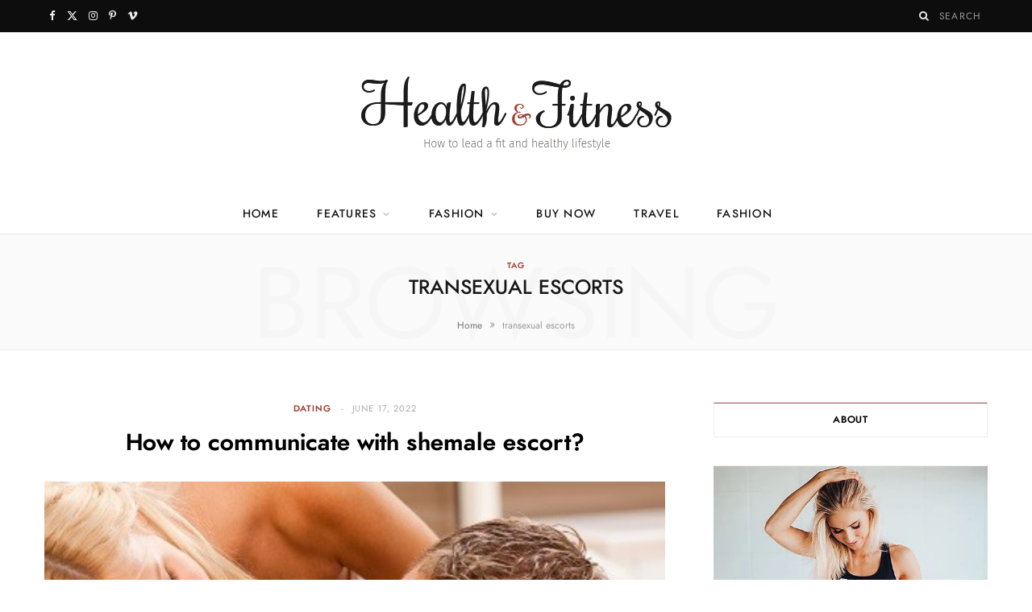

--- FILE ---
content_type: text/html; charset=UTF-8
request_url: https://www.magneticgoals.com/tag/transexual-escorts/
body_size: 65659
content:
<!DOCTYPE html>
<html lang="en-US">

<head>

	<meta charset="UTF-8" />
	<meta http-equiv="x-ua-compatible" content="ie=edge" />
	<meta name="viewport" content="width=device-width, initial-scale=1" />
	<link rel="pingback" href="https://www.magneticgoals.com/xmlrpc.php" />
	<link rel="profile" href="http://gmpg.org/xfn/11" />
	
	<meta name='robots' content='index, follow, max-image-preview:large, max-snippet:-1, max-video-preview:-1' />

	<!-- This site is optimized with the Yoast SEO plugin v26.6 - https://yoast.com/wordpress/plugins/seo/ -->
	<title>transexual escorts Archives - Magnetic Goals</title><link rel="preload" as="image" imagesrcset="https://www.magneticgoals.com/wp-content/uploads/2022/06/Paste-67.png" imagesizes="(max-width: 768px) 100vw, 768px" /><link rel="preload" as="font" href="https://www.magneticgoals.com/wp-content/themes/cheerup/css/icons/fonts/ts-icons.woff2?v1.1" type="font/woff2" crossorigin="anonymous" />
	<link rel="canonical" href="https://www.magneticgoals.com/tag/transexual-escorts/" />
	<meta property="og:locale" content="en_US" />
	<meta property="og:type" content="article" />
	<meta property="og:title" content="transexual escorts Archives - Magnetic Goals" />
	<meta property="og:url" content="https://www.magneticgoals.com/tag/transexual-escorts/" />
	<meta property="og:site_name" content="Magnetic Goals" />
	<meta name="twitter:card" content="summary_large_image" />
	<script type="application/ld+json" class="yoast-schema-graph">{"@context":"https://schema.org","@graph":[{"@type":"CollectionPage","@id":"https://www.magneticgoals.com/tag/transexual-escorts/","url":"https://www.magneticgoals.com/tag/transexual-escorts/","name":"transexual escorts Archives - Magnetic Goals","isPartOf":{"@id":"https://www.magneticgoals.com/#website"},"primaryImageOfPage":{"@id":"https://www.magneticgoals.com/tag/transexual-escorts/#primaryimage"},"image":{"@id":"https://www.magneticgoals.com/tag/transexual-escorts/#primaryimage"},"thumbnailUrl":"https://www.magneticgoals.com/wp-content/uploads/2022/06/Paste-67.png","breadcrumb":{"@id":"https://www.magneticgoals.com/tag/transexual-escorts/#breadcrumb"},"inLanguage":"en-US"},{"@type":"ImageObject","inLanguage":"en-US","@id":"https://www.magneticgoals.com/tag/transexual-escorts/#primaryimage","url":"https://www.magneticgoals.com/wp-content/uploads/2022/06/Paste-67.png","contentUrl":"https://www.magneticgoals.com/wp-content/uploads/2022/06/Paste-67.png","width":648,"height":275},{"@type":"BreadcrumbList","@id":"https://www.magneticgoals.com/tag/transexual-escorts/#breadcrumb","itemListElement":[{"@type":"ListItem","position":1,"name":"Home","item":"https://www.magneticgoals.com/"},{"@type":"ListItem","position":2,"name":"transexual escorts"}]},{"@type":"WebSite","@id":"https://www.magneticgoals.com/#website","url":"https://www.magneticgoals.com/","name":"Magnetic Goals","description":"General Blog","potentialAction":[{"@type":"SearchAction","target":{"@type":"EntryPoint","urlTemplate":"https://www.magneticgoals.com/?s={search_term_string}"},"query-input":{"@type":"PropertyValueSpecification","valueRequired":true,"valueName":"search_term_string"}}],"inLanguage":"en-US"}]}</script>
	<!-- / Yoast SEO plugin. -->


<link rel='dns-prefetch' href='//fonts.googleapis.com' />
<link rel="alternate" type="application/rss+xml" title="Magnetic Goals &raquo; Feed" href="https://www.magneticgoals.com/feed/" />
<link rel="alternate" type="application/rss+xml" title="Magnetic Goals &raquo; Comments Feed" href="https://www.magneticgoals.com/comments/feed/" />
<link rel="alternate" type="application/rss+xml" title="Magnetic Goals &raquo; transexual escorts Tag Feed" href="https://www.magneticgoals.com/tag/transexual-escorts/feed/" />
<style id='wp-img-auto-sizes-contain-inline-css' type='text/css'>
img:is([sizes=auto i],[sizes^="auto," i]){contain-intrinsic-size:3000px 1500px}
/*# sourceURL=wp-img-auto-sizes-contain-inline-css */
</style>

<style id='wp-emoji-styles-inline-css' type='text/css'>

	img.wp-smiley, img.emoji {
		display: inline !important;
		border: none !important;
		box-shadow: none !important;
		height: 1em !important;
		width: 1em !important;
		margin: 0 0.07em !important;
		vertical-align: -0.1em !important;
		background: none !important;
		padding: 0 !important;
	}
/*# sourceURL=wp-emoji-styles-inline-css */
</style>
<link rel='stylesheet' id='wp-block-library-css' href='https://www.magneticgoals.com/wp-includes/css/dist/block-library/style.min.css?ver=6.9' type='text/css' media='all' />
<style id='global-styles-inline-css' type='text/css'>
:root{--wp--preset--aspect-ratio--square: 1;--wp--preset--aspect-ratio--4-3: 4/3;--wp--preset--aspect-ratio--3-4: 3/4;--wp--preset--aspect-ratio--3-2: 3/2;--wp--preset--aspect-ratio--2-3: 2/3;--wp--preset--aspect-ratio--16-9: 16/9;--wp--preset--aspect-ratio--9-16: 9/16;--wp--preset--color--black: #000000;--wp--preset--color--cyan-bluish-gray: #abb8c3;--wp--preset--color--white: #ffffff;--wp--preset--color--pale-pink: #f78da7;--wp--preset--color--vivid-red: #cf2e2e;--wp--preset--color--luminous-vivid-orange: #ff6900;--wp--preset--color--luminous-vivid-amber: #fcb900;--wp--preset--color--light-green-cyan: #7bdcb5;--wp--preset--color--vivid-green-cyan: #00d084;--wp--preset--color--pale-cyan-blue: #8ed1fc;--wp--preset--color--vivid-cyan-blue: #0693e3;--wp--preset--color--vivid-purple: #9b51e0;--wp--preset--gradient--vivid-cyan-blue-to-vivid-purple: linear-gradient(135deg,rgb(6,147,227) 0%,rgb(155,81,224) 100%);--wp--preset--gradient--light-green-cyan-to-vivid-green-cyan: linear-gradient(135deg,rgb(122,220,180) 0%,rgb(0,208,130) 100%);--wp--preset--gradient--luminous-vivid-amber-to-luminous-vivid-orange: linear-gradient(135deg,rgb(252,185,0) 0%,rgb(255,105,0) 100%);--wp--preset--gradient--luminous-vivid-orange-to-vivid-red: linear-gradient(135deg,rgb(255,105,0) 0%,rgb(207,46,46) 100%);--wp--preset--gradient--very-light-gray-to-cyan-bluish-gray: linear-gradient(135deg,rgb(238,238,238) 0%,rgb(169,184,195) 100%);--wp--preset--gradient--cool-to-warm-spectrum: linear-gradient(135deg,rgb(74,234,220) 0%,rgb(151,120,209) 20%,rgb(207,42,186) 40%,rgb(238,44,130) 60%,rgb(251,105,98) 80%,rgb(254,248,76) 100%);--wp--preset--gradient--blush-light-purple: linear-gradient(135deg,rgb(255,206,236) 0%,rgb(152,150,240) 100%);--wp--preset--gradient--blush-bordeaux: linear-gradient(135deg,rgb(254,205,165) 0%,rgb(254,45,45) 50%,rgb(107,0,62) 100%);--wp--preset--gradient--luminous-dusk: linear-gradient(135deg,rgb(255,203,112) 0%,rgb(199,81,192) 50%,rgb(65,88,208) 100%);--wp--preset--gradient--pale-ocean: linear-gradient(135deg,rgb(255,245,203) 0%,rgb(182,227,212) 50%,rgb(51,167,181) 100%);--wp--preset--gradient--electric-grass: linear-gradient(135deg,rgb(202,248,128) 0%,rgb(113,206,126) 100%);--wp--preset--gradient--midnight: linear-gradient(135deg,rgb(2,3,129) 0%,rgb(40,116,252) 100%);--wp--preset--font-size--small: 13px;--wp--preset--font-size--medium: 20px;--wp--preset--font-size--large: 36px;--wp--preset--font-size--x-large: 42px;--wp--preset--spacing--20: 0.44rem;--wp--preset--spacing--30: 0.67rem;--wp--preset--spacing--40: 1rem;--wp--preset--spacing--50: 1.5rem;--wp--preset--spacing--60: 2.25rem;--wp--preset--spacing--70: 3.38rem;--wp--preset--spacing--80: 5.06rem;--wp--preset--shadow--natural: 6px 6px 9px rgba(0, 0, 0, 0.2);--wp--preset--shadow--deep: 12px 12px 50px rgba(0, 0, 0, 0.4);--wp--preset--shadow--sharp: 6px 6px 0px rgba(0, 0, 0, 0.2);--wp--preset--shadow--outlined: 6px 6px 0px -3px rgb(255, 255, 255), 6px 6px rgb(0, 0, 0);--wp--preset--shadow--crisp: 6px 6px 0px rgb(0, 0, 0);}:where(.is-layout-flex){gap: 0.5em;}:where(.is-layout-grid){gap: 0.5em;}body .is-layout-flex{display: flex;}.is-layout-flex{flex-wrap: wrap;align-items: center;}.is-layout-flex > :is(*, div){margin: 0;}body .is-layout-grid{display: grid;}.is-layout-grid > :is(*, div){margin: 0;}:where(.wp-block-columns.is-layout-flex){gap: 2em;}:where(.wp-block-columns.is-layout-grid){gap: 2em;}:where(.wp-block-post-template.is-layout-flex){gap: 1.25em;}:where(.wp-block-post-template.is-layout-grid){gap: 1.25em;}.has-black-color{color: var(--wp--preset--color--black) !important;}.has-cyan-bluish-gray-color{color: var(--wp--preset--color--cyan-bluish-gray) !important;}.has-white-color{color: var(--wp--preset--color--white) !important;}.has-pale-pink-color{color: var(--wp--preset--color--pale-pink) !important;}.has-vivid-red-color{color: var(--wp--preset--color--vivid-red) !important;}.has-luminous-vivid-orange-color{color: var(--wp--preset--color--luminous-vivid-orange) !important;}.has-luminous-vivid-amber-color{color: var(--wp--preset--color--luminous-vivid-amber) !important;}.has-light-green-cyan-color{color: var(--wp--preset--color--light-green-cyan) !important;}.has-vivid-green-cyan-color{color: var(--wp--preset--color--vivid-green-cyan) !important;}.has-pale-cyan-blue-color{color: var(--wp--preset--color--pale-cyan-blue) !important;}.has-vivid-cyan-blue-color{color: var(--wp--preset--color--vivid-cyan-blue) !important;}.has-vivid-purple-color{color: var(--wp--preset--color--vivid-purple) !important;}.has-black-background-color{background-color: var(--wp--preset--color--black) !important;}.has-cyan-bluish-gray-background-color{background-color: var(--wp--preset--color--cyan-bluish-gray) !important;}.has-white-background-color{background-color: var(--wp--preset--color--white) !important;}.has-pale-pink-background-color{background-color: var(--wp--preset--color--pale-pink) !important;}.has-vivid-red-background-color{background-color: var(--wp--preset--color--vivid-red) !important;}.has-luminous-vivid-orange-background-color{background-color: var(--wp--preset--color--luminous-vivid-orange) !important;}.has-luminous-vivid-amber-background-color{background-color: var(--wp--preset--color--luminous-vivid-amber) !important;}.has-light-green-cyan-background-color{background-color: var(--wp--preset--color--light-green-cyan) !important;}.has-vivid-green-cyan-background-color{background-color: var(--wp--preset--color--vivid-green-cyan) !important;}.has-pale-cyan-blue-background-color{background-color: var(--wp--preset--color--pale-cyan-blue) !important;}.has-vivid-cyan-blue-background-color{background-color: var(--wp--preset--color--vivid-cyan-blue) !important;}.has-vivid-purple-background-color{background-color: var(--wp--preset--color--vivid-purple) !important;}.has-black-border-color{border-color: var(--wp--preset--color--black) !important;}.has-cyan-bluish-gray-border-color{border-color: var(--wp--preset--color--cyan-bluish-gray) !important;}.has-white-border-color{border-color: var(--wp--preset--color--white) !important;}.has-pale-pink-border-color{border-color: var(--wp--preset--color--pale-pink) !important;}.has-vivid-red-border-color{border-color: var(--wp--preset--color--vivid-red) !important;}.has-luminous-vivid-orange-border-color{border-color: var(--wp--preset--color--luminous-vivid-orange) !important;}.has-luminous-vivid-amber-border-color{border-color: var(--wp--preset--color--luminous-vivid-amber) !important;}.has-light-green-cyan-border-color{border-color: var(--wp--preset--color--light-green-cyan) !important;}.has-vivid-green-cyan-border-color{border-color: var(--wp--preset--color--vivid-green-cyan) !important;}.has-pale-cyan-blue-border-color{border-color: var(--wp--preset--color--pale-cyan-blue) !important;}.has-vivid-cyan-blue-border-color{border-color: var(--wp--preset--color--vivid-cyan-blue) !important;}.has-vivid-purple-border-color{border-color: var(--wp--preset--color--vivid-purple) !important;}.has-vivid-cyan-blue-to-vivid-purple-gradient-background{background: var(--wp--preset--gradient--vivid-cyan-blue-to-vivid-purple) !important;}.has-light-green-cyan-to-vivid-green-cyan-gradient-background{background: var(--wp--preset--gradient--light-green-cyan-to-vivid-green-cyan) !important;}.has-luminous-vivid-amber-to-luminous-vivid-orange-gradient-background{background: var(--wp--preset--gradient--luminous-vivid-amber-to-luminous-vivid-orange) !important;}.has-luminous-vivid-orange-to-vivid-red-gradient-background{background: var(--wp--preset--gradient--luminous-vivid-orange-to-vivid-red) !important;}.has-very-light-gray-to-cyan-bluish-gray-gradient-background{background: var(--wp--preset--gradient--very-light-gray-to-cyan-bluish-gray) !important;}.has-cool-to-warm-spectrum-gradient-background{background: var(--wp--preset--gradient--cool-to-warm-spectrum) !important;}.has-blush-light-purple-gradient-background{background: var(--wp--preset--gradient--blush-light-purple) !important;}.has-blush-bordeaux-gradient-background{background: var(--wp--preset--gradient--blush-bordeaux) !important;}.has-luminous-dusk-gradient-background{background: var(--wp--preset--gradient--luminous-dusk) !important;}.has-pale-ocean-gradient-background{background: var(--wp--preset--gradient--pale-ocean) !important;}.has-electric-grass-gradient-background{background: var(--wp--preset--gradient--electric-grass) !important;}.has-midnight-gradient-background{background: var(--wp--preset--gradient--midnight) !important;}.has-small-font-size{font-size: var(--wp--preset--font-size--small) !important;}.has-medium-font-size{font-size: var(--wp--preset--font-size--medium) !important;}.has-large-font-size{font-size: var(--wp--preset--font-size--large) !important;}.has-x-large-font-size{font-size: var(--wp--preset--font-size--x-large) !important;}
/*# sourceURL=global-styles-inline-css */
</style>

<style id='classic-theme-styles-inline-css' type='text/css'>
/*! This file is auto-generated */
.wp-block-button__link{color:#fff;background-color:#32373c;border-radius:9999px;box-shadow:none;text-decoration:none;padding:calc(.667em + 2px) calc(1.333em + 2px);font-size:1.125em}.wp-block-file__button{background:#32373c;color:#fff;text-decoration:none}
/*# sourceURL=/wp-includes/css/classic-themes.min.css */
</style>
<link rel='stylesheet' id='contact-form-7-css' href='https://www.magneticgoals.com/wp-content/plugins/contact-form-7/includes/css/styles.css?ver=6.1.4' type='text/css' media='all' />
<link rel='stylesheet' id='cheerup-fonts-css' href='https://fonts.googleapis.com/css?family=Karla%3A400%2C400i%2C600%7CLora%3A400i&#038;display=swap' type='text/css' media='all' />
<link rel='stylesheet' id='cheerup-core-css' href='https://www.magneticgoals.com/wp-content/themes/cheerup/style.css?ver=8.1.0' type='text/css' media='all' />
<link rel='stylesheet' id='cheerup-icons-css' href='https://www.magneticgoals.com/wp-content/themes/cheerup/css/icons/icons.css?ver=8.1.0' type='text/css' media='all' />
<link rel='stylesheet' id='cheerup-lightbox-css' href='https://www.magneticgoals.com/wp-content/themes/cheerup/css/lightbox.css?ver=8.1.0' type='text/css' media='all' />
<link rel='stylesheet' id='cheerup-skin-css' href='https://www.magneticgoals.com/wp-content/themes/cheerup/css/skin-fitness.css?ver=8.1.0' type='text/css' media='all' />
<link rel='stylesheet' id='cheerup-font-renner-css' href='https://www.magneticgoals.com/wp-content/themes/cheerup/css/fonts/renner.css?ver=8.1.0' type='text/css' media='all' />
<script type="text/javascript" id="cheerup-lazy-inline-js-after">
/* <![CDATA[ */
/**
 * @copyright ThemeSphere
 * @preserve
 */
var BunyadLazy={};BunyadLazy.load=function(){function a(e,n){var t={};e.dataset.bgset&&e.dataset.sizes?(t.sizes=e.dataset.sizes,t.srcset=e.dataset.bgset):t.src=e.dataset.bgsrc,function(t){var a=t.dataset.ratio;if(0<a){const e=t.parentElement;if(e.classList.contains("media-ratio")){const n=e.style;n.getPropertyValue("--a-ratio")||(n.paddingBottom=100/a+"%")}}}(e);var a,o=document.createElement("img");for(a in o.onload=function(){var t="url('"+(o.currentSrc||o.src)+"')",a=e.style;a.backgroundImage!==t&&requestAnimationFrame(()=>{a.backgroundImage=t,n&&n()}),o.onload=null,o.onerror=null,o=null},o.onerror=o.onload,t)o.setAttribute(a,t[a]);o&&o.complete&&0<o.naturalWidth&&o.onload&&o.onload()}function e(t){t.dataset.loaded||a(t,()=>{document.dispatchEvent(new Event("lazyloaded")),t.dataset.loaded=1})}function n(t){"complete"===document.readyState?t():window.addEventListener("load",t)}return{initEarly:function(){var t,a=()=>{document.querySelectorAll(".img.bg-cover:not(.lazyload)").forEach(e)};"complete"!==document.readyState?(t=setInterval(a,150),n(()=>{a(),clearInterval(t)})):a()},callOnLoad:n,initBgImages:function(t){t&&n(()=>{document.querySelectorAll(".img.bg-cover").forEach(e)})},bgLoad:a}}(),BunyadLazy.load.initEarly();
//# sourceURL=cheerup-lazy-inline-js-after
/* ]]> */
</script>
<script type="text/javascript" src="https://www.magneticgoals.com/wp-includes/js/jquery/jquery.min.js?ver=3.7.1" id="jquery-core-js"></script>
<script type="text/javascript" src="https://www.magneticgoals.com/wp-includes/js/jquery/jquery-migrate.min.js?ver=3.4.1" id="jquery-migrate-js"></script>
<script></script><link rel="https://api.w.org/" href="https://www.magneticgoals.com/wp-json/" /><link rel="alternate" title="JSON" type="application/json" href="https://www.magneticgoals.com/wp-json/wp/v2/tags/85" /><link rel="EditURI" type="application/rsd+xml" title="RSD" href="https://www.magneticgoals.com/xmlrpc.php?rsd" />
<meta name="generator" content="WordPress 6.9" />
<script>var Sphere_Plugin = {"ajaxurl":"https:\/\/www.magneticgoals.com\/wp-admin\/admin-ajax.php"};</script><noscript><style> .wpb_animate_when_almost_visible { opacity: 1; }</style></noscript>
</head>

<body class="archive tag tag-transexual-escorts tag-85 wp-theme-cheerup right-sidebar skin-fitness has-lb has-lb-s wpb-js-composer js-comp-ver-8.7.2 vc_responsive">


<div class="main-wrap">

	
		
		
<header id="main-head" class="main-head head-nav-below nav-below">


	<div class="top-bar dark cf">
	
		<div class="top-bar-content ts-contain" data-sticky-bar="1">
			<div class="wrap cf">
			
			<span class="mobile-nav"><i class="tsi tsi-bars"></i></span>
			
			
	
		<ul class="social-icons cf">
		
					
			<li><a href="#" class="tsi tsi-facebook" target="_blank"><span class="visuallyhidden">Facebook</span></a></li>
									
					
			<li><a href="#" class="tsi tsi-twitter" target="_blank"><span class="visuallyhidden">X (Twitter)</span></a></li>
									
					
			<li><a href="#" class="tsi tsi-instagram" target="_blank"><span class="visuallyhidden">Instagram</span></a></li>
									
					
			<li><a href="#" class="tsi tsi-pinterest-p" target="_blank"><span class="visuallyhidden">Pinterest</span></a></li>
									
					
			<li><a href="#" class="tsi tsi-vimeo" target="_blank"><span class="visuallyhidden">Vimeo</span></a></li>
									
					
		</ul>
	
				
							
			
				<div class="actions">
					
										
										
					
										
					<div class="search-action cf">
					
						<form method="get" class="search-form" action="https://www.magneticgoals.com/">
						
							<button type="submit" class="search-submit" aria-label="Search"><i class="tsi tsi-search"></i></button>
							<input type="search" class="search-field" name="s" placeholder="Search" value="" required />
							
						</form>
								
					</div>
					
									
				</div>
				
			</div>			
		</div>
		
	</div>
	<div class="inner ts-contain">
		<div class="wrap logo-wrap cf">
		
					<div class="title">
			
			<a href="https://www.magneticgoals.com/" title="Magnetic Goals" rel="home">
			
							
								
				<img src="https://cheerup2.theme-sphere.com/fitness/wp-content/uploads/sites/11/2018/01/logo.png" class="logo-image" alt="Magnetic Goals" srcset="https://cheerup2.theme-sphere.com/fitness/wp-content/uploads/sites/11/2018/01/logo.png ,https://cheerup2.theme-sphere.com/fitness/wp-content/uploads/sites/11/2018/01/logo-2x.png 2x" />

						
			</a>
		
		</div>	
		</div>
	</div>
	
	<div class="navigation-wrap">
				
		<nav class="navigation navigation-main ts-contain below has-bg light" data-sticky-bar="1">
			<div class="wrap">
				<div class="menu-main-menu-container"><ul id="menu-main-menu" class="menu"><li id="menu-item-1752" class="menu-item menu-item-type-custom menu-item-object-custom menu-item-home menu-item-1752"><a href="https://www.magneticgoals.com">Home</a></li>
<li id="menu-item-1753" class="menu-item menu-item-type-custom menu-item-object-custom menu-item-has-children menu-item-1753"><a href="#">Features</a>
<ul class="sub-menu">
	<li id="menu-item-1754" class="menu-item menu-item-type-post_type menu-item-object-post menu-item-1754"><a href="https://www.magneticgoals.com/the-role-of-expert-website-design-services-for-construction-firms/">Example Post</a></li>
	<li id="menu-item-1757" class="menu-item menu-item-type-custom menu-item-object-custom menu-item-1757"><a target="_blank" href="https://theme-sphere.com/demo/cheerup-landing/">View All On Demos</a></li>
</ul>
</li>
<li id="menu-item-1758" class="menu-item menu-item-type-taxonomy menu-item-object-category menu-cat-69 menu-item-has-children item-mega-menu menu-item-1758"><a href="https://www.magneticgoals.com/category/fashion/">Fashion</a><div class="sub-menu mega-menu wrap">

		
	
	<section class="column recent-posts">

			
<div class="posts-wrap" data-posts="5" data-id="69" data-page="1" data-pages="5">
	<div class="ts-row cf posts posts-1">

		
		<div class="column one-fifth post">
			
			<a href="https://www.magneticgoals.com/easy-tips-to-keep-your-custom-made-shoes-in-top-condition/" class="image-link media-ratio ratio-3-2"><span data-bgsrc="https://www.magneticgoals.com/wp-content/uploads/2025/07/Article-8_magneticgoals.com_.jpg" class="img bg-cover wp-post-image attachment-large size-large lazyload" role="img" data-bgset="https://www.magneticgoals.com/wp-content/uploads/2025/07/Article-8_magneticgoals.com_.jpg 1000w, https://www.magneticgoals.com/wp-content/uploads/2025/07/Article-8_magneticgoals.com_-300x180.jpg 300w, https://www.magneticgoals.com/wp-content/uploads/2025/07/Article-8_magneticgoals.com_-768x461.jpg 768w" data-sizes="(max-width: 270px) 100vw, 270px" aria-label="Custom made shoes"></span></a>			
			<a href="https://www.magneticgoals.com/easy-tips-to-keep-your-custom-made-shoes-in-top-condition/" class="post-title">Easy Tips To Keep Your Custom-Made Shoes In Top Condition</a>
	
			<div class="post-meta post-meta-a has-below"><div class="below meta-below"><a href="https://www.magneticgoals.com/easy-tips-to-keep-your-custom-made-shoes-in-top-condition/" class="meta-item date-link">
						<time class="post-date" datetime="2025-07-17T10:32:05+00:00">July 17, 2025</time>
					</a></div></div>		</div>
		
		
		<div class="column one-fifth post">
			
			<a href="https://www.magneticgoals.com/how-to-leverage-social-media-trends-for-your-barbershop/" class="image-link media-ratio ratio-3-2"><span data-bgsrc="https://www.magneticgoals.com/wp-content/uploads/2025/02/How-to-Leverage-Social-Media-Trends-for-Your-Barbershop-01-1024x683.jpg" class="img bg-cover wp-post-image attachment-large size-large lazyload" role="img" data-bgset="https://www.magneticgoals.com/wp-content/uploads/2025/02/How-to-Leverage-Social-Media-Trends-for-Your-Barbershop-01-1024x683.jpg 1024w, https://www.magneticgoals.com/wp-content/uploads/2025/02/How-to-Leverage-Social-Media-Trends-for-Your-Barbershop-01-300x200.jpg 300w, https://www.magneticgoals.com/wp-content/uploads/2025/02/How-to-Leverage-Social-Media-Trends-for-Your-Barbershop-01-768x512.jpg 768w, https://www.magneticgoals.com/wp-content/uploads/2025/02/How-to-Leverage-Social-Media-Trends-for-Your-Barbershop-01.jpg 1224w" data-sizes="(max-width: 270px) 100vw, 270px" title="How to Leverage Social Media Trends for Your Barbershop?"></span></a>			
			<a href="https://www.magneticgoals.com/how-to-leverage-social-media-trends-for-your-barbershop/" class="post-title">How to Leverage Social Media Trends for Your Barbershop?</a>
	
			<div class="post-meta post-meta-a has-below"><div class="below meta-below"><a href="https://www.magneticgoals.com/how-to-leverage-social-media-trends-for-your-barbershop/" class="meta-item date-link">
						<time class="post-date" datetime="2025-02-06T11:00:28+00:00">February 6, 2025</time>
					</a></div></div>		</div>
		
		
		<div class="column one-fifth post">
			
			<a href="https://www.magneticgoals.com/love-blooms-at-work-engagement-stories-from-the-office-because-why-not/" class="image-link media-ratio ratio-3-2"><span data-bgsrc="https://www.magneticgoals.com/wp-content/uploads/2024/07/Love-Blooms-at-Work-Engagement-Stories-from-the-Office-Because-Why-Not-1024x683.jpeg" class="img bg-cover wp-post-image attachment-large size-large lazyload" role="img" data-bgset="https://www.magneticgoals.com/wp-content/uploads/2024/07/Love-Blooms-at-Work-Engagement-Stories-from-the-Office-Because-Why-Not-1024x683.jpeg 1024w, https://www.magneticgoals.com/wp-content/uploads/2024/07/Love-Blooms-at-Work-Engagement-Stories-from-the-Office-Because-Why-Not-300x200.jpeg 300w, https://www.magneticgoals.com/wp-content/uploads/2024/07/Love-Blooms-at-Work-Engagement-Stories-from-the-Office-Because-Why-Not-768x512.jpeg 768w, https://www.magneticgoals.com/wp-content/uploads/2024/07/Love-Blooms-at-Work-Engagement-Stories-from-the-Office-Because-Why-Not-1536x1024.jpeg 1536w, https://www.magneticgoals.com/wp-content/uploads/2024/07/Love-Blooms-at-Work-Engagement-Stories-from-the-Office-Because-Why-Not-2048x1366.jpeg 2048w" data-sizes="(max-width: 270px) 100vw, 270px" title="Love Blooms at Work: Engagement Stories from the Office (Because Why Not?)"></span></a>			
			<a href="https://www.magneticgoals.com/love-blooms-at-work-engagement-stories-from-the-office-because-why-not/" class="post-title">Love Blooms at Work: Engagement Stories from the Office (Because Why Not?)</a>
	
			<div class="post-meta post-meta-a has-below"><div class="below meta-below"><a href="https://www.magneticgoals.com/love-blooms-at-work-engagement-stories-from-the-office-because-why-not/" class="meta-item date-link">
						<time class="post-date" datetime="2024-07-24T07:16:28+00:00">July 24, 2024</time>
					</a></div></div>		</div>
		
		
		<div class="column one-fifth post">
			
						
			<a href="https://www.magneticgoals.com/how-to-choose-lucky-hair-color-according-to-zodiac-sign/" class="post-title">How To Choose Lucky Hair Color According To Zodiac Sign</a>
	
			<div class="post-meta post-meta-a has-below"><div class="below meta-below"><a href="https://www.magneticgoals.com/how-to-choose-lucky-hair-color-according-to-zodiac-sign/" class="meta-item date-link">
						<time class="post-date" datetime="2024-04-23T10:34:42+00:00">April 23, 2024</time>
					</a></div></div>		</div>
		
		
		<div class="column one-fifth post">
			
			<a href="https://www.magneticgoals.com/why-are-seiko-submariner-mod-brands-are-preferred-by-most-customers/" class="image-link media-ratio ratio-3-2"><span data-bgsrc="https://www.magneticgoals.com/wp-content/uploads/2021/12/@-leitemods-e1592547910930-1024x894.jpg" class="img bg-cover wp-post-image attachment-large size-large lazyload" role="img" data-bgset="https://www.magneticgoals.com/wp-content/uploads/2021/12/@-leitemods-e1592547910930-1024x894.jpg 1024w, https://www.magneticgoals.com/wp-content/uploads/2021/12/@-leitemods-e1592547910930-300x262.jpg 300w, https://www.magneticgoals.com/wp-content/uploads/2021/12/@-leitemods-e1592547910930-768x671.jpg 768w, https://www.magneticgoals.com/wp-content/uploads/2021/12/@-leitemods-e1592547910930.jpg 1223w" data-sizes="(max-width: 270px) 100vw, 270px" title="Why Are Seiko Submariner Mod Brands Are Preferred By Most Customers?"></span></a>			
			<a href="https://www.magneticgoals.com/why-are-seiko-submariner-mod-brands-are-preferred-by-most-customers/" class="post-title">Why Are Seiko Submariner Mod Brands Are Preferred By Most Customers?</a>
	
			<div class="post-meta post-meta-a has-below"><div class="below meta-below"><a href="https://www.magneticgoals.com/why-are-seiko-submariner-mod-brands-are-preferred-by-most-customers/" class="meta-item date-link">
						<time class="post-date" datetime="2021-12-24T06:02:48+00:00">December 24, 2021</time>
					</a></div></div>		</div>
		
		</div>
</div>
		<div class="navigate">
			<a href="#" class="show-prev disabled"><i class="tsi tsi-angle-left"></i><span class="visuallyhidden">Previous</span></a>
			<a href="#" class="show-next"><i class="tsi tsi-angle-right"></i><span class="visuallyhidden">Next</span></a>
		</div>
		
	</section>

</div></li>
<li id="menu-item-1764" class="menu-item menu-item-type-custom menu-item-object-custom menu-item-1764"><a target="_blank" href="https://theme-sphere.com/buy/go.php?theme=cheerup">Buy Now</a></li>
<li id="menu-item-1761" class="menu-item menu-item-type-taxonomy menu-item-object-category menu-cat-72 menu-item-1761"><a href="https://www.magneticgoals.com/category/travel/">Travel</a></li>
<li id="menu-item-1762" class="menu-item menu-item-type-taxonomy menu-item-object-category menu-cat-69 menu-item-1762"><a href="https://www.magneticgoals.com/category/fashion/">Fashion</a></li>
</ul></div>			</div>
		</nav>
		
			</div>
	
</header> <!-- .main-head -->	
	
		
	
	<div class="archive-head ts-contain">
	
		
			
	
		<span class="sub-title">Tag</span>
		<h2 class="title">transexual escorts</h2>
		
		<i class="background">Browsing</i>
		
		
		<nav class="breadcrumbs ts-contain" id="breadcrumb"><div class="inner wrap"><span><span><a href="https://www.magneticgoals.com/">Home</a></span> <span class="delim">»</span> <span class="breadcrumb_last" aria-current="page">transexual escorts</span></span></div></nav>	
	</div>


	<div class="main wrap">
		<div class="ts-row cf">
			<div class="col-8 main-content cf">
		
			
<div class="posts-container posts-large cf">


	<div class="posts-wrap">
	
			
		
<article id="post-778" class="post-main large-post large-post-b post-778 post type-post status-publish format-standard has-post-thumbnail category-dating tag-shemale-escorts tag-trans-escorts tag-transexual-escorts tag-ts-escorts">
	
	<header class="post-header cf">

		<div class="post-meta post-meta-a post-meta-center"><div class="meta-above"><span class="post-cat">
						
						<a href="https://www.magneticgoals.com/category/dating/" class="category" rel="category">Dating</a>
					</span>
					 <span class="meta-sep"></span> <a href="https://www.magneticgoals.com/how-to-communicate-with-shemale-escort/" class="meta-item date-link">
						<time class="post-date" datetime="2022-06-17T10:13:03+00:00">June 17, 2022</time>
					</a></div><h2 class="is-title post-title-alt"><a href="https://www.magneticgoals.com/how-to-communicate-with-shemale-escort/">How to communicate with shemale escort?</a></h2></div>
		
	
	<div class="featured">
	
				
			<a href="https://www.magneticgoals.com/how-to-communicate-with-shemale-escort/" class="image-link media-ratio ratio-3-2"><img width="770" height="515" src="https://www.magneticgoals.com/wp-content/uploads/2022/06/Paste-67.png" class="attachment-cheerup-main size-cheerup-main no-lazy skip-lazy wp-post-image" alt="" sizes="(max-width: 768px) 100vw, 768px" title="How to communicate with shemale escort?" decoding="async" /></a>			
				
	</div>

			
	</header><!-- .post-header -->

	<div class="post-content description cf entry-content">
		
		<p style="text-align: justify;">Communication is key to everything. It’s not all about you and your desires. Don&#8217;t hesitate to ask <strong><a href="https://www.ts-dating.com/shemale-escorts/search">shemale escort</a></strong> what she wants. Talk and learn and you will have a lot better experience. Praise her looks all the time. In a world where everything is chosen by appearance, shemales feel insecure and unattractive very often. That is why your compliments are important. Praise her looks and her body. She will like it and she will relax like that, which means she will be able to enjoy with you.</p>
<p style="text-align: justify;">
<p style="text-align: justify;">Would you like to give <strong>shemale escort</strong> the biggest and most amazing orgasm she ever experienced? Do you want to give her the best orgasm of her life? Orgasm is the kind of pleasure that leaves her powerless, the one that leaves her with cozy in your arms and she can&#8217;t believe she experienced such pleasure. Can you imagine how much self-confidence and love she will feel? Can you imagine how willing an escort would be to make you happy too if only you could give her the best orgasm ever? Would you like to learn how to do it? Are you willing to be so confident in your sexual skills that you could give any escort the best orgasm ever, even if she is one of many escorts who have never had an orgasm before? Check out these tips.</p>
<p style="text-align: justify;">
<p style="text-align: justify;">Foreplay is the most important. If you want sex to be good, then foreplay must be even better. If you go down on <strong>shemale escort</strong> after several kisses, both of you will not be aroused yet and sex won&#8217;t be that good. Try to excite her with touches, sighs and  vagina never lies,&#8221; said our counselors. A woman can pretend to be beautiful, but if &#8220;down&#8221; it is as dry as in the Sahara, then you know what</p>
<p style="text-align: justify;">time it is. You try to constantly excite her with new movements and touches. Don&#8217;t let sex get boring.</p>
<p style="text-align: justify;">
<p style="text-align: justify;">There are no two escorts who are the same. Men are probably often wrong because they treat every escort the same way. This is a big mistake, because no <strong>shemale escort</strong> is the same as other. Every escort has different desires and likes different things. That&#8217;s why you have to experiment and communicate with her. The sooner you discover what she loves, the sooner you will satisfy her in bed.</p>
<p style="text-align: justify;">
<p style="text-align: justify;">
		
				
			<div class="read-more"><a href="https://www.magneticgoals.com/how-to-communicate-with-shemale-escort/"><span>Read More</span></a></div>
			
					
	</div><!-- .post-content -->
	
	
				
	<div class="post-footer large-post-footer">
	
				
			<div class="col col-6 author"><span>By</span> <a href="https://www.magneticgoals.com/author/admin/" title="Posts by Teri Rankins" rel="author">Teri Rankins</a></div>
			
				
		
					<div class="col col-6 social-icons">
		
							
	
	
	<ul class="social-share">

					<li>		
		<a href="#" class="likes-count tsi tsi-heart-o" data-id="778" title=""><span class="number">0</span></a>
		
		</li>
		

				
			<li>
				<a href="https://www.facebook.com/sharer.php?u=https%3A%2F%2Fwww.magneticgoals.com%2Fhow-to-communicate-with-shemale-escort%2F" class="tsi tsi-facebook" target="_blank" title="Facebook"></a>
			</li>
				
				
			<li>
				<a href="https://twitter.com/intent/tweet?url=https%3A%2F%2Fwww.magneticgoals.com%2Fhow-to-communicate-with-shemale-escort%2F&#038;text=How%20to%20communicate%20with%20shemale%20escort%3F" class="tsi tsi-twitter" target="_blank" title="Twitter"></a>
			</li>
				
				
			<li>
				<a href="https://pinterest.com/pin/create/button/?url=https%3A%2F%2Fwww.magneticgoals.com%2Fhow-to-communicate-with-shemale-escort%2F&#038;media=https%3A%2F%2Fwww.magneticgoals.com%2Fwp-content%2Fuploads%2F2022%2F06%2FPaste-67.png&#038;description=How%20to%20communicate%20with%20shemale%20escort%3F" class="tsi tsi-pinterest-p" target="_blank" title="Pinterest"></a>
			</li>
				
				
			<li>
				<a href="mailto:?subject=How%20to%20communicate%20with%20shemale%20escort%3F&#038;body=https%3A%2F%2Fwww.magneticgoals.com%2Fhow-to-communicate-with-shemale-escort%2F" class="tsi tsi-envelope-o" target="_blank" title="Email"></a>
			</li>
				
		
		
	</ul>

					
			</div>
				
	</div>
	
			
</article>
		
	
	</div>
	
	

	<nav class="main-pagination">
		<div class="previous"></div>
		<div class="next"></div>
	</nav>
	

	

</div>	
			</div> <!-- .main-content -->
			
				<aside class="col-4 sidebar" data-sticky="1">
		
		<div class="inner  theiaStickySidebar">
		
					<ul>
				
		<li id="bunyad-widget-about-1" class="widget widget-about">		
							
				<h5 class="widget-title block-head-widget has-style"><span class="title">About</span></h5>				
					
							
				<div class="author-image">
					<img src="https://cheerup2.theme-sphere.com/fitness/wp-content/uploads/sites/11/2018/01/Untitled-3.jpg" alt="About Me" />
				</div>
				
						
			<div class="text about-text"><p>I'm Shane, a girly girl and lover of life. Join me on the journey to find latest in fitness.</p>
</div>
			
						
			<div class="about-footer cf">
			
									<a href="https://cheerup2.theme-sphere.com/fitness/about-shane/" class="more">Read More</a>
								
			</div>
			
						
			
						
			
					
		</li>
		
		<li id="bunyad-widget-social-1" class="widget widget-social">		
							
				<h5 class="widget-title block-head-widget has-style"><span class="title">Connect &amp; Follow</span></h5>				
					
			<div class="social-icons">
				
									<a href="#" class="social-link" target="_blank"><i class="tsi tsi-facebook"></i>
						<span class="visuallyhidden">Facebook</span></a>
				
									<a href="#" class="social-link" target="_blank"><i class="tsi tsi-twitter"></i>
						<span class="visuallyhidden">X (Twitter)</span></a>
				
									<a href="#" class="social-link" target="_blank"><i class="tsi tsi-instagram"></i>
						<span class="visuallyhidden">Instagram</span></a>
				
									<a href="#" class="social-link" target="_blank"><i class="tsi tsi-pinterest-p"></i>
						<span class="visuallyhidden">Pinterest</span></a>
				
									<a href="#" class="social-link" target="_blank"><i class="tsi tsi-vimeo"></i>
						<span class="visuallyhidden">Vimeo</span></a>
				
									<a href="#" class="social-link" target="_blank"><i class="tsi tsi-tumblr"></i>
						<span class="visuallyhidden">Tumblr</span></a>
				
									<a href="#" class="social-link" target="_blank"><i class="tsi tsi-tiktok"></i>
						<span class="visuallyhidden">TikTok</span></a>
				
									<a href="#" class="social-link" target="_blank"><i class="tsi tsi-rss"></i>
						<span class="visuallyhidden">RSS</span></a>
				
								
			</div>
		
		</li>

		<li id="bunyad-widget-subscribe-1" class="widget widget-subscribe">
							
				<h5 class="widget-title  "><span class="title">Newsletter</span></h5>				
						
			<form method="post" action="//exocrew.us2.list-manage.com/subscribe/post?u=80cb35f637e636563aeaa0499&#038;id=73f12ac782" class="form" target="_blank">
				<div class="fields">
					<p class="message">
						Subscribe to newsletter now!					</p>
					
					<p>
						<input type="email" name="EMAIL" placeholder="Your email address.." required>
					</p>
					
					<p>
						<input type="submit" value="Subscribe">
					</p>
				</div>
			</form>

		
		</li>
		
		
		<li id="bunyad-widget-cta-1" class="widget widget-cta">		
					
		<div class="boxes">
				
			<div class="cta-box">
				<a href="https://cheerup2.theme-sphere.com/fitness/blog/category/fashion/" class="" 
					>
					<img src="https://cheerup2.theme-sphere.com/fitness/wp-content/uploads/sites/11/2018/01/Untitled-4.jpg" alt="Fitness" />
					
					<span class="label">Fitness</span>
				</a>
			</div>
			
				
			<div class="cta-box">
				<a href="https://cheerup2.theme-sphere.com/fitness/blog/category/lifestyle/" class="" 
					>
					<img src="https://cheerup2.theme-sphere.com/fitness/wp-content/uploads/sites/11/2018/01/Untitled-5.jpg" alt="Workouts" />
					
					<span class="label">Workouts</span>
				</a>
			</div>
			
				
			<div class="cta-box">
				<a href="https://cheerup2.theme-sphere.com/fitness/blog/category/travel/" class="" 
					>
					<img src="https://cheerup2.theme-sphere.com/fitness/wp-content/uploads/sites/11/2018/01/Untitled-6.jpg" alt="Health" />
					
					<span class="label">Health</span>
				</a>
			</div>
			
				</div>
		
		</li>
		
		
		<li id="bunyad-posts-widget-1" class="widget widget-posts">		
							
				<h5 class="widget-title block-head-widget has-style"><span class="title">Latest Posts</span></h5>				
						
			<ul class="posts cf large">
						
								
				<li class="post cf">
				
										
					<div class="post-thumb">
						<a href="https://www.magneticgoals.com/can-you-sue-for-pain-and-suffering-after-a-nj-car-accident/" class="image-link media-ratio ratio-1-1"><span data-bgsrc="https://www.magneticgoals.com/wp-content/uploads/2026/01/article_3004_featured-768x461.jpg" class="img bg-cover wp-post-image attachment-cheerup-768 size-cheerup-768 lazyload" role="img" data-bgset="https://www.magneticgoals.com/wp-content/uploads/2026/01/article_3004_featured-768x461.jpg 768w, https://www.magneticgoals.com/wp-content/uploads/2026/01/article_3004_featured-300x180.jpg 300w, https://www.magneticgoals.com/wp-content/uploads/2026/01/article_3004_featured-450x270.jpg 450w, https://www.magneticgoals.com/wp-content/uploads/2026/01/article_3004_featured.jpg 1000w" data-sizes="auto, (max-width: 150px) 100vw, 150px" title="Can You Sue for Pain and Suffering After a NJ Car Accident?"></span></a>					</div>

										
					<div class="content">

						<div class="post-meta post-meta-a post-meta-left has-below"><h4 class="is-title post-title"><a href="https://www.magneticgoals.com/can-you-sue-for-pain-and-suffering-after-a-nj-car-accident/">Can You Sue for Pain and Suffering After a NJ Car Accident?</a></h4><div class="below meta-below"><a href="https://www.magneticgoals.com/can-you-sue-for-pain-and-suffering-after-a-nj-car-accident/" class="meta-item date-link">
						<time class="post-date" datetime="2026-01-26T00:00:00+00:00">January 26, 2026</time>
					</a></div></div>														
												
					</div>
				
				</li>
				
								
						
								
				<li class="post cf">
				
										
					<div class="post-thumb">
						<a href="https://www.magneticgoals.com/why-do-online-slot-background-animations-add-depth/" class="image-link media-ratio ratio-1-1"><span data-bgsrc="https://www.magneticgoals.com/wp-content/uploads/2026/01/casino-768x461.webp" class="img bg-cover wp-post-image attachment-cheerup-768 size-cheerup-768 lazyload" role="img" data-bgset="https://www.magneticgoals.com/wp-content/uploads/2026/01/casino-768x461.webp 768w, https://www.magneticgoals.com/wp-content/uploads/2026/01/casino-300x180.webp 300w, https://www.magneticgoals.com/wp-content/uploads/2026/01/casino-450x270.webp 450w, https://www.magneticgoals.com/wp-content/uploads/2026/01/casino.webp 1000w" data-sizes="auto, (max-width: 150px) 100vw, 150px" title="Why do online slot background animations add depth?"></span></a>					</div>

										
					<div class="content">

						<div class="post-meta post-meta-a post-meta-left has-below"><h4 class="is-title post-title"><a href="https://www.magneticgoals.com/why-do-online-slot-background-animations-add-depth/">Why do online slot background animations add depth?</a></h4><div class="below meta-below"><a href="https://www.magneticgoals.com/why-do-online-slot-background-animations-add-depth/" class="meta-item date-link">
						<time class="post-date" datetime="2026-01-13T09:50:22+00:00">January 13, 2026</time>
					</a></div></div>														
												
					</div>
				
				</li>
				
								
						
								
				<li class="post cf">
				
										
					<div class="post-thumb">
						<a href="https://www.magneticgoals.com/discrimination-and-wrongful-termination-in-dallas-workplaces/" class="image-link media-ratio ratio-1-1"><span data-bgsrc="https://www.magneticgoals.com/wp-content/uploads/2025/12/wrongful-termination-job-loss_2103117146-768x512.jpg" class="img bg-cover wp-post-image attachment-cheerup-768 size-cheerup-768 lazyload" role="img" data-bgset="https://www.magneticgoals.com/wp-content/uploads/2025/12/wrongful-termination-job-loss_2103117146-768x512.jpg 768w, https://www.magneticgoals.com/wp-content/uploads/2025/12/wrongful-termination-job-loss_2103117146-300x200.jpg 300w, https://www.magneticgoals.com/wp-content/uploads/2025/12/wrongful-termination-job-loss_2103117146-1024x682.jpg 1024w, https://www.magneticgoals.com/wp-content/uploads/2025/12/wrongful-termination-job-loss_2103117146-1536x1024.jpg 1536w, https://www.magneticgoals.com/wp-content/uploads/2025/12/wrongful-termination-job-loss_2103117146-450x300.jpg 450w, https://www.magneticgoals.com/wp-content/uploads/2025/12/wrongful-termination-job-loss_2103117146-1170x780.jpg 1170w, https://www.magneticgoals.com/wp-content/uploads/2025/12/wrongful-termination-job-loss_2103117146-270x180.jpg 270w, https://www.magneticgoals.com/wp-content/uploads/2025/12/wrongful-termination-job-loss_2103117146.jpg 2000w" data-sizes="auto, (max-width: 150px) 100vw, 150px" title="Discrimination and Wrongful Termination in Dallas Workplaces"></span></a>					</div>

										
					<div class="content">

						<div class="post-meta post-meta-a post-meta-left has-below"><h4 class="is-title post-title"><a href="https://www.magneticgoals.com/discrimination-and-wrongful-termination-in-dallas-workplaces/">Discrimination and Wrongful Termination in Dallas Workplaces</a></h4><div class="below meta-below"><a href="https://www.magneticgoals.com/discrimination-and-wrongful-termination-in-dallas-workplaces/" class="meta-item date-link">
						<time class="post-date" datetime="2025-12-31T12:06:05+00:00">December 31, 2025</time>
					</a></div></div>														
												
					</div>
				
				</li>
				
								
						
								
				<li class="post cf">
				
										
					<div class="post-thumb">
						<a href="https://www.magneticgoals.com/how-do-hookups-encourage-confidence-and-self-expression/" class="image-link media-ratio ratio-1-1"><span data-bgsrc="https://www.magneticgoals.com/wp-content/uploads/2025/12/header-3-copy-3-1520521093-768x358.jpg" class="img bg-cover wp-post-image attachment-cheerup-768 size-cheerup-768 lazyload" role="img" data-bgset="https://www.magneticgoals.com/wp-content/uploads/2025/12/header-3-copy-3-1520521093-768x358.jpg 768w, https://www.magneticgoals.com/wp-content/uploads/2025/12/header-3-copy-3-1520521093-300x140.jpg 300w, https://www.magneticgoals.com/wp-content/uploads/2025/12/header-3-copy-3-1520521093-1024x478.jpg 1024w, https://www.magneticgoals.com/wp-content/uploads/2025/12/header-3-copy-3-1520521093-450x210.jpg 450w, https://www.magneticgoals.com/wp-content/uploads/2025/12/header-3-copy-3-1520521093-1170x546.jpg 1170w, https://www.magneticgoals.com/wp-content/uploads/2025/12/header-3-copy-3-1520521093.jpg 1400w" data-sizes="auto, (max-width: 150px) 100vw, 150px" title="How do hookups encourage confidence and self-expression?"></span></a>					</div>

										
					<div class="content">

						<div class="post-meta post-meta-a post-meta-left has-below"><h4 class="is-title post-title"><a href="https://www.magneticgoals.com/how-do-hookups-encourage-confidence-and-self-expression/">How do hookups encourage confidence and self-expression?</a></h4><div class="below meta-below"><a href="https://www.magneticgoals.com/how-do-hookups-encourage-confidence-and-self-expression/" class="meta-item date-link">
						<time class="post-date" datetime="2025-12-29T10:17:16+00:00">December 29, 2025</time>
					</a></div></div>														
												
					</div>
				
				</li>
				
								
						</ul>
		
		</li>
		
		<li id="null-instagram-feed-2" class="widget bunyad-instagram-feed"><h5 class="widget-title block-head-widget has-style"><span class="title">Instagram</span></h5></li>
<li id="categories-2" class="widget widget_categories"><h5 class="widget-title block-head-widget has-style"><span class="title">Categories</span></h5>
			<ul>
					<li class="cat-item cat-item-81"><a href="https://www.magneticgoals.com/category/auto/">Auto</a> (5)
</li>
	<li class="cat-item cat-item-2"><a href="https://www.magneticgoals.com/category/business/">Business</a> (60)
</li>
	<li class="cat-item cat-item-73"><a href="https://www.magneticgoals.com/category/casino/">Casino</a> (23)
</li>
	<li class="cat-item cat-item-90"><a href="https://www.magneticgoals.com/category/crypto/">Crypto</a> (2)
</li>
	<li class="cat-item cat-item-79"><a href="https://www.magneticgoals.com/category/dating/">Dating</a> (10)
</li>
	<li class="cat-item cat-item-80"><a href="https://www.magneticgoals.com/category/education/">Education</a> (6)
</li>
	<li class="cat-item cat-item-86"><a href="https://www.magneticgoals.com/category/entertainment/">Entertainment</a> (1)
</li>
	<li class="cat-item cat-item-69"><a href="https://www.magneticgoals.com/category/fashion/">Fashion</a> (23)
</li>
	<li class="cat-item cat-item-1"><a href="https://www.magneticgoals.com/category/featured/">Featured</a> (23)
</li>
	<li class="cat-item cat-item-130"><a href="https://www.magneticgoals.com/category/finance/">Finance</a> (4)
</li>
	<li class="cat-item cat-item-68"><a href="https://www.magneticgoals.com/category/food/">Food</a> (9)
</li>
	<li class="cat-item cat-item-3"><a href="https://www.magneticgoals.com/category/health/">Health</a> (150)
</li>
	<li class="cat-item cat-item-4"><a href="https://www.magneticgoals.com/category/home/">Home</a> (60)
</li>
	<li class="cat-item cat-item-77"><a href="https://www.magneticgoals.com/category/home/hvac-service/">HVAC Service</a> (3)
</li>
	<li class="cat-item cat-item-97"><a href="https://www.magneticgoals.com/category/industrial/">Industrial</a> (1)
</li>
	<li class="cat-item cat-item-125"><a href="https://www.magneticgoals.com/category/insurance/">Insurance</a> (1)
</li>
	<li class="cat-item cat-item-91"><a href="https://www.magneticgoals.com/category/internet-marketing/">Internet Marketing</a> (2)
</li>
	<li class="cat-item cat-item-131"><a href="https://www.magneticgoals.com/category/landscape/">Landscape</a> (1)
</li>
	<li class="cat-item cat-item-70"><a href="https://www.magneticgoals.com/category/law/">Law</a> (8)
</li>
	<li class="cat-item cat-item-71"><a href="https://www.magneticgoals.com/category/loan/">Loan</a> (3)
</li>
	<li class="cat-item cat-item-78"><a href="https://www.magneticgoals.com/category/pet/">Pet</a> (2)
</li>
	<li class="cat-item cat-item-166"><a href="https://www.magneticgoals.com/category/photography/">photography</a> (1)
</li>
	<li class="cat-item cat-item-74"><a href="https://www.magneticgoals.com/category/home/plumbing/">Plumbing</a> (1)
</li>
	<li class="cat-item cat-item-6"><a href="https://www.magneticgoals.com/category/property/">Property</a> (3)
</li>
	<li class="cat-item cat-item-87"><a href="https://www.magneticgoals.com/category/real-estate/">Real Estate</a> (2)
</li>
	<li class="cat-item cat-item-89"><a href="https://www.magneticgoals.com/category/sanitation/">Sanitation</a> (1)
</li>
	<li class="cat-item cat-item-67"><a href="https://www.magneticgoals.com/category/shopping/">Shopping</a> (10)
</li>
	<li class="cat-item cat-item-121"><a href="https://www.magneticgoals.com/category/software/">Software</a> (1)
</li>
	<li class="cat-item cat-item-197"><a href="https://www.magneticgoals.com/category/sports/">Sports</a> (2)
</li>
	<li class="cat-item cat-item-5"><a href="https://www.magneticgoals.com/category/technology/">Technology</a> (16)
</li>
	<li class="cat-item cat-item-72"><a href="https://www.magneticgoals.com/category/travel/">Travel</a> (18)
</li>
			</ul>

			</li>

		<li id="bunyad-widget-ads-1" class="widget widget-a-wrap">
						
			<div class="the-wrap">
				<a href="https://themeforest.net/item/cheerup-blog-multidemo-blog-theme/16430770?ref=ThemeSphere"><img src="https://cheerup2.theme-sphere.com/fitness/wp-content/uploads/sites/11/2018/02/ad.jpg" /></a>			</div>

		
		</li>
		
					</ul>
				
		</div>

	</aside>			
		</div> <!-- .ts-row -->
	</div> <!-- .main -->


		<footer class="main-footer alt">
				
				
		<section class="mid-footer cf mid-footer-six">
						<p class="spc-insta-link clear">
				<a href="//instagram.com/cheerup_fi/" rel="me" target="_blank" 
					class="">
					<i class="tsi tsi-instagram"></i> Follow Me!				</a>
			</p>
					</section>
		
				
		
			
		
		<section class="upper-footer ts-contain">
			<div class="wrap">
				
				<ul class="widgets ts-row cf">
					
		<li id="bunyad-widget-about-3" class="widget column col-4 widget-about">		
							
				<h5 class="widget-title has-style">About</h5>				
					
							
				<div class="author-image">
					<img src="https://cheerup2.theme-sphere.com/fitness/wp-content/uploads/sites/11/2018/01/about.jpg" alt="About Me" />
				</div>
				
						
			<div class="text about-text"><p>Sed ut in perspiciatis unde omnis iste natus error sit on i  tatem accusantium doloremque lauda, totam rem aperiam, eaque ipsa quae.</p>
</div>
			
						
			
						
			
					
		</li>		
		
		<li id="bunyad-posts-widget-2" class="widget column col-4 widget-posts">		
							
				<h5 class="widget-title has-style">Latest Posts</h5>				
						
			<ul class="posts cf large">
						
								
				<li class="post cf">
				
										
					<div class="post-thumb">
						<a href="https://www.magneticgoals.com/can-you-sue-for-pain-and-suffering-after-a-nj-car-accident/" class="image-link media-ratio ratio-1-1"><span data-bgsrc="https://www.magneticgoals.com/wp-content/uploads/2026/01/article_3004_featured-768x461.jpg" class="img bg-cover wp-post-image attachment-cheerup-768 size-cheerup-768 lazyload" role="img" data-bgset="https://www.magneticgoals.com/wp-content/uploads/2026/01/article_3004_featured-768x461.jpg 768w, https://www.magneticgoals.com/wp-content/uploads/2026/01/article_3004_featured-300x180.jpg 300w, https://www.magneticgoals.com/wp-content/uploads/2026/01/article_3004_featured-450x270.jpg 450w, https://www.magneticgoals.com/wp-content/uploads/2026/01/article_3004_featured.jpg 1000w" data-sizes="auto, (max-width: 150px) 100vw, 150px" title="Can You Sue for Pain and Suffering After a NJ Car Accident?"></span></a>					</div>

										
					<div class="content">

						<div class="post-meta post-meta-a post-meta-left has-below"><h4 class="is-title post-title"><a href="https://www.magneticgoals.com/can-you-sue-for-pain-and-suffering-after-a-nj-car-accident/">Can You Sue for Pain and Suffering After a NJ Car Accident?</a></h4><div class="below meta-below"><a href="https://www.magneticgoals.com/can-you-sue-for-pain-and-suffering-after-a-nj-car-accident/" class="meta-item date-link">
						<time class="post-date" datetime="2026-01-26T00:00:00+00:00">January 26, 2026</time>
					</a></div></div>														
												
					</div>
				
				</li>
				
								
						
								
				<li class="post cf">
				
										
					<div class="post-thumb">
						<a href="https://www.magneticgoals.com/why-do-online-slot-background-animations-add-depth/" class="image-link media-ratio ratio-1-1"><span data-bgsrc="https://www.magneticgoals.com/wp-content/uploads/2026/01/casino-768x461.webp" class="img bg-cover wp-post-image attachment-cheerup-768 size-cheerup-768 lazyload" role="img" data-bgset="https://www.magneticgoals.com/wp-content/uploads/2026/01/casino-768x461.webp 768w, https://www.magneticgoals.com/wp-content/uploads/2026/01/casino-300x180.webp 300w, https://www.magneticgoals.com/wp-content/uploads/2026/01/casino-450x270.webp 450w, https://www.magneticgoals.com/wp-content/uploads/2026/01/casino.webp 1000w" data-sizes="auto, (max-width: 150px) 100vw, 150px" title="Why do online slot background animations add depth?"></span></a>					</div>

										
					<div class="content">

						<div class="post-meta post-meta-a post-meta-left has-below"><h4 class="is-title post-title"><a href="https://www.magneticgoals.com/why-do-online-slot-background-animations-add-depth/">Why do online slot background animations add depth?</a></h4><div class="below meta-below"><a href="https://www.magneticgoals.com/why-do-online-slot-background-animations-add-depth/" class="meta-item date-link">
						<time class="post-date" datetime="2026-01-13T09:50:22+00:00">January 13, 2026</time>
					</a></div></div>														
												
					</div>
				
				</li>
				
								
						</ul>
		
		</li>		
		
		<li id="bunyad-posts-widget-3" class="widget column col-4 widget-posts">		
							
				<h5 class="widget-title has-style">Popular Posts</h5>				
						
			<ul class="posts cf large">
						
								
				<li class="post cf">
				
										
					<div class="post-thumb">
						<a href="https://www.magneticgoals.com/my-new-yoga-pants/" class="image-link media-ratio ratio-1-1"><span data-bgsrc="https://www.magneticgoals.com/wp-content/uploads/2016/05/24.jpg" class="img bg-cover wp-post-image attachment-large size-large lazyload" role="img" title="Our Most Important Piece of Running Gear"></span></a>					</div>

										
					<div class="content">

						<div class="post-meta post-meta-a post-meta-left has-below"><h4 class="is-title post-title"><a href="https://www.magneticgoals.com/my-new-yoga-pants/">Our Most Important Piece of Running Gear</a></h4><div class="below meta-below"><a href="https://www.magneticgoals.com/my-new-yoga-pants/" class="meta-item date-link">
						<time class="post-date" datetime="2016-05-15T04:38:11+00:00">May 15, 2016</time>
					</a></div></div>														
												
					</div>
				
				</li>
				
								
						
								
				<li class="post cf">
				
										
					<div class="post-thumb">
						<a href="https://www.magneticgoals.com/taking-a-short-walk/" class="image-link media-ratio ratio-1-1"><span data-bgsrc="https://www.magneticgoals.com/wp-content/uploads/2016/05/22.jpg" class="img bg-cover wp-post-image attachment-large size-large lazyload" role="img" title="Healthy No-Bake Strawberry Mug Cakes Served"></span></a>					</div>

										
					<div class="content">

						<div class="post-meta post-meta-a post-meta-left has-below"><h4 class="is-title post-title"><a href="https://www.magneticgoals.com/taking-a-short-walk/">Healthy No-Bake Strawberry Mug Cakes Served</a></h4><div class="below meta-below"><a href="https://www.magneticgoals.com/taking-a-short-walk/" class="meta-item date-link">
						<time class="post-date" datetime="2016-05-15T04:30:35+00:00">May 15, 2016</time>
					</a></div></div>														
												
					</div>
				
				</li>
				
								
						</ul>
		
		</li>		
						</ul>

			</div>
		</section>
		
				
		
				
		<section class="lower-footer cf">
			<div class="wrap cf">

				<p class="copyright">© 2018 <a href="http://theme-sphere.com">ThemeSphere</a>. All rights reserved.</p>
				
				<ul class="social-icons">
					
												<li>
								<a href="#" class="social-link" target="_blank"><i class="tsi tsi-facebook"></i>
									<span class="label">Facebook</span></a>
							</li>
						
												<li>
								<a href="#" class="social-link" target="_blank"><i class="tsi tsi-instagram"></i>
									<span class="label">Instagram</span></a>
							</li>
						
												<li>
								<a href="#" class="social-link" target="_blank"><i class="tsi tsi-pinterest-p"></i>
									<span class="label">Pinterest</span></a>
							</li>
						
												<li>
								<a href="#" class="social-link" target="_blank"><i class="tsi tsi-heart"></i>
									<span class="label">BlogLovin</span></a>
							</li>
						
							
				</ul>

			</div>
		</section>
		
			
	</footer>	
	
</div> <!-- .main-wrap -->


<div class="mobile-menu-container off-canvas" id="mobile-menu">

	<a href="#" class="close" title="Close"><i class="tsi tsi-times"></i></a>
	
	<div class="logo">
			</div>
	
		
		<ul class="mobile-menu"></ul>

	</div>


<script type="speculationrules">
{"prefetch":[{"source":"document","where":{"and":[{"href_matches":"/*"},{"not":{"href_matches":["/wp-*.php","/wp-admin/*","/wp-content/uploads/*","/wp-content/*","/wp-content/plugins/*","/wp-content/themes/cheerup/*","/*\\?(.+)"]}},{"not":{"selector_matches":"a[rel~=\"nofollow\"]"}},{"not":{"selector_matches":".no-prefetch, .no-prefetch a"}}]},"eagerness":"conservative"}]}
</script>
<script type="text/javascript" id="cheerup-lazyload-js-extra">
/* <![CDATA[ */
var BunyadLazyConf = {"type":"normal"};
//# sourceURL=cheerup-lazyload-js-extra
/* ]]> */
</script>
<script type="text/javascript" src="https://www.magneticgoals.com/wp-content/themes/cheerup/js/lazyload.js?ver=8.1.0" id="cheerup-lazyload-js"></script>
<script type="text/javascript" src="https://www.magneticgoals.com/wp-includes/js/dist/hooks.min.js?ver=dd5603f07f9220ed27f1" id="wp-hooks-js"></script>
<script type="text/javascript" src="https://www.magneticgoals.com/wp-includes/js/dist/i18n.min.js?ver=c26c3dc7bed366793375" id="wp-i18n-js"></script>
<script type="text/javascript" id="wp-i18n-js-after">
/* <![CDATA[ */
wp.i18n.setLocaleData( { 'text direction\u0004ltr': [ 'ltr' ] } );
//# sourceURL=wp-i18n-js-after
/* ]]> */
</script>
<script type="text/javascript" src="https://www.magneticgoals.com/wp-content/plugins/contact-form-7/includes/swv/js/index.js?ver=6.1.4" id="swv-js"></script>
<script type="text/javascript" id="contact-form-7-js-before">
/* <![CDATA[ */
var wpcf7 = {
    "api": {
        "root": "https:\/\/www.magneticgoals.com\/wp-json\/",
        "namespace": "contact-form-7\/v1"
    },
    "cached": 1
};
//# sourceURL=contact-form-7-js-before
/* ]]> */
</script>
<script type="text/javascript" src="https://www.magneticgoals.com/wp-content/plugins/contact-form-7/includes/js/index.js?ver=6.1.4" id="contact-form-7-js"></script>
<script type="text/javascript" src="https://www.magneticgoals.com/wp-content/themes/cheerup/js/jquery.mfp-lightbox.js?ver=8.1.0" id="magnific-popup-js"></script>
<script type="text/javascript" src="https://www.magneticgoals.com/wp-content/themes/cheerup/js/jquery.fitvids.js?ver=8.1.0" id="jquery-fitvids-js"></script>
<script type="text/javascript" src="https://www.magneticgoals.com/wp-includes/js/imagesloaded.min.js?ver=5.0.0" id="imagesloaded-js"></script>
<script type="text/javascript" src="https://www.magneticgoals.com/wp-content/themes/cheerup/js/jquery.sticky-sidebar.js?ver=8.1.0" id="theia-sticky-sidebar-js"></script>
<script type="text/javascript" id="cheerup-theme-js-extra">
/* <![CDATA[ */
var Bunyad = {"custom_ajax_url":"/tag/transexual-escorts/"};
//# sourceURL=cheerup-theme-js-extra
/* ]]> */
</script>
<script type="text/javascript" src="https://www.magneticgoals.com/wp-content/themes/cheerup/js/theme.js?ver=8.1.0" id="cheerup-theme-js"></script>
<script id="wp-emoji-settings" type="application/json">
{"baseUrl":"https://s.w.org/images/core/emoji/17.0.2/72x72/","ext":".png","svgUrl":"https://s.w.org/images/core/emoji/17.0.2/svg/","svgExt":".svg","source":{"concatemoji":"https://www.magneticgoals.com/wp-includes/js/wp-emoji-release.min.js?ver=6.9"}}
</script>
<script type="module">
/* <![CDATA[ */
/*! This file is auto-generated */
const a=JSON.parse(document.getElementById("wp-emoji-settings").textContent),o=(window._wpemojiSettings=a,"wpEmojiSettingsSupports"),s=["flag","emoji"];function i(e){try{var t={supportTests:e,timestamp:(new Date).valueOf()};sessionStorage.setItem(o,JSON.stringify(t))}catch(e){}}function c(e,t,n){e.clearRect(0,0,e.canvas.width,e.canvas.height),e.fillText(t,0,0);t=new Uint32Array(e.getImageData(0,0,e.canvas.width,e.canvas.height).data);e.clearRect(0,0,e.canvas.width,e.canvas.height),e.fillText(n,0,0);const a=new Uint32Array(e.getImageData(0,0,e.canvas.width,e.canvas.height).data);return t.every((e,t)=>e===a[t])}function p(e,t){e.clearRect(0,0,e.canvas.width,e.canvas.height),e.fillText(t,0,0);var n=e.getImageData(16,16,1,1);for(let e=0;e<n.data.length;e++)if(0!==n.data[e])return!1;return!0}function u(e,t,n,a){switch(t){case"flag":return n(e,"\ud83c\udff3\ufe0f\u200d\u26a7\ufe0f","\ud83c\udff3\ufe0f\u200b\u26a7\ufe0f")?!1:!n(e,"\ud83c\udde8\ud83c\uddf6","\ud83c\udde8\u200b\ud83c\uddf6")&&!n(e,"\ud83c\udff4\udb40\udc67\udb40\udc62\udb40\udc65\udb40\udc6e\udb40\udc67\udb40\udc7f","\ud83c\udff4\u200b\udb40\udc67\u200b\udb40\udc62\u200b\udb40\udc65\u200b\udb40\udc6e\u200b\udb40\udc67\u200b\udb40\udc7f");case"emoji":return!a(e,"\ud83e\u1fac8")}return!1}function f(e,t,n,a){let r;const o=(r="undefined"!=typeof WorkerGlobalScope&&self instanceof WorkerGlobalScope?new OffscreenCanvas(300,150):document.createElement("canvas")).getContext("2d",{willReadFrequently:!0}),s=(o.textBaseline="top",o.font="600 32px Arial",{});return e.forEach(e=>{s[e]=t(o,e,n,a)}),s}function r(e){var t=document.createElement("script");t.src=e,t.defer=!0,document.head.appendChild(t)}a.supports={everything:!0,everythingExceptFlag:!0},new Promise(t=>{let n=function(){try{var e=JSON.parse(sessionStorage.getItem(o));if("object"==typeof e&&"number"==typeof e.timestamp&&(new Date).valueOf()<e.timestamp+604800&&"object"==typeof e.supportTests)return e.supportTests}catch(e){}return null}();if(!n){if("undefined"!=typeof Worker&&"undefined"!=typeof OffscreenCanvas&&"undefined"!=typeof URL&&URL.createObjectURL&&"undefined"!=typeof Blob)try{var e="postMessage("+f.toString()+"("+[JSON.stringify(s),u.toString(),c.toString(),p.toString()].join(",")+"));",a=new Blob([e],{type:"text/javascript"});const r=new Worker(URL.createObjectURL(a),{name:"wpTestEmojiSupports"});return void(r.onmessage=e=>{i(n=e.data),r.terminate(),t(n)})}catch(e){}i(n=f(s,u,c,p))}t(n)}).then(e=>{for(const n in e)a.supports[n]=e[n],a.supports.everything=a.supports.everything&&a.supports[n],"flag"!==n&&(a.supports.everythingExceptFlag=a.supports.everythingExceptFlag&&a.supports[n]);var t;a.supports.everythingExceptFlag=a.supports.everythingExceptFlag&&!a.supports.flag,a.supports.everything||((t=a.source||{}).concatemoji?r(t.concatemoji):t.wpemoji&&t.twemoji&&(r(t.twemoji),r(t.wpemoji)))});
//# sourceURL=https://www.magneticgoals.com/wp-includes/js/wp-emoji-loader.min.js
/* ]]> */
</script>
<script></script>
</body>
</html>

<!-- Page supported by LiteSpeed Cache 7.7 on 2026-01-26 18:21:53 -->